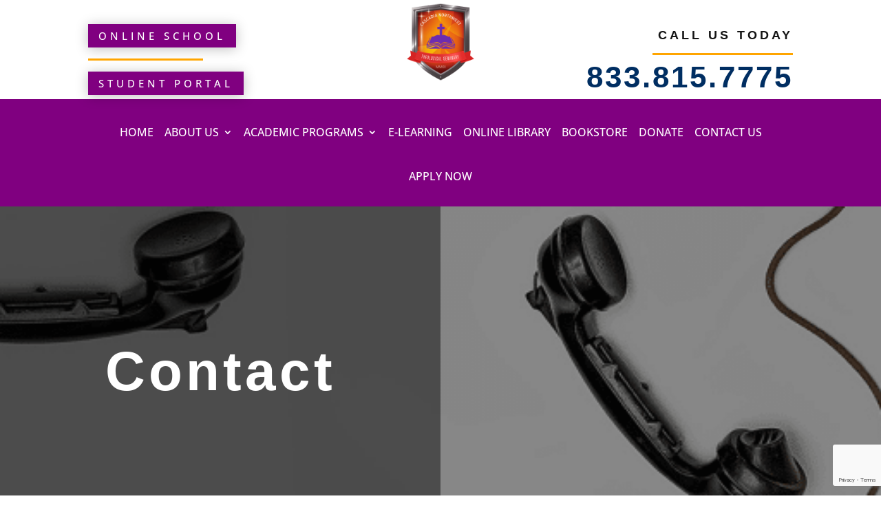

--- FILE ---
content_type: text/html; charset=utf-8
request_url: https://www.google.com/recaptcha/api2/anchor?ar=1&k=6Lc0AE4bAAAAAGqbdlKZUa2ly3HspLpZ1vJ0sl2J&co=aHR0cHM6Ly9jYXNjYWRpYW5vcnRod2VzdHRoZW9sb2dpY2Fsc2VtaW5hcnkub3JnOjQ0Mw..&hl=en&v=PoyoqOPhxBO7pBk68S4YbpHZ&size=invisible&anchor-ms=20000&execute-ms=30000&cb=8j4in84sb4gv
body_size: 49937
content:
<!DOCTYPE HTML><html dir="ltr" lang="en"><head><meta http-equiv="Content-Type" content="text/html; charset=UTF-8">
<meta http-equiv="X-UA-Compatible" content="IE=edge">
<title>reCAPTCHA</title>
<style type="text/css">
/* cyrillic-ext */
@font-face {
  font-family: 'Roboto';
  font-style: normal;
  font-weight: 400;
  font-stretch: 100%;
  src: url(//fonts.gstatic.com/s/roboto/v48/KFO7CnqEu92Fr1ME7kSn66aGLdTylUAMa3GUBHMdazTgWw.woff2) format('woff2');
  unicode-range: U+0460-052F, U+1C80-1C8A, U+20B4, U+2DE0-2DFF, U+A640-A69F, U+FE2E-FE2F;
}
/* cyrillic */
@font-face {
  font-family: 'Roboto';
  font-style: normal;
  font-weight: 400;
  font-stretch: 100%;
  src: url(//fonts.gstatic.com/s/roboto/v48/KFO7CnqEu92Fr1ME7kSn66aGLdTylUAMa3iUBHMdazTgWw.woff2) format('woff2');
  unicode-range: U+0301, U+0400-045F, U+0490-0491, U+04B0-04B1, U+2116;
}
/* greek-ext */
@font-face {
  font-family: 'Roboto';
  font-style: normal;
  font-weight: 400;
  font-stretch: 100%;
  src: url(//fonts.gstatic.com/s/roboto/v48/KFO7CnqEu92Fr1ME7kSn66aGLdTylUAMa3CUBHMdazTgWw.woff2) format('woff2');
  unicode-range: U+1F00-1FFF;
}
/* greek */
@font-face {
  font-family: 'Roboto';
  font-style: normal;
  font-weight: 400;
  font-stretch: 100%;
  src: url(//fonts.gstatic.com/s/roboto/v48/KFO7CnqEu92Fr1ME7kSn66aGLdTylUAMa3-UBHMdazTgWw.woff2) format('woff2');
  unicode-range: U+0370-0377, U+037A-037F, U+0384-038A, U+038C, U+038E-03A1, U+03A3-03FF;
}
/* math */
@font-face {
  font-family: 'Roboto';
  font-style: normal;
  font-weight: 400;
  font-stretch: 100%;
  src: url(//fonts.gstatic.com/s/roboto/v48/KFO7CnqEu92Fr1ME7kSn66aGLdTylUAMawCUBHMdazTgWw.woff2) format('woff2');
  unicode-range: U+0302-0303, U+0305, U+0307-0308, U+0310, U+0312, U+0315, U+031A, U+0326-0327, U+032C, U+032F-0330, U+0332-0333, U+0338, U+033A, U+0346, U+034D, U+0391-03A1, U+03A3-03A9, U+03B1-03C9, U+03D1, U+03D5-03D6, U+03F0-03F1, U+03F4-03F5, U+2016-2017, U+2034-2038, U+203C, U+2040, U+2043, U+2047, U+2050, U+2057, U+205F, U+2070-2071, U+2074-208E, U+2090-209C, U+20D0-20DC, U+20E1, U+20E5-20EF, U+2100-2112, U+2114-2115, U+2117-2121, U+2123-214F, U+2190, U+2192, U+2194-21AE, U+21B0-21E5, U+21F1-21F2, U+21F4-2211, U+2213-2214, U+2216-22FF, U+2308-230B, U+2310, U+2319, U+231C-2321, U+2336-237A, U+237C, U+2395, U+239B-23B7, U+23D0, U+23DC-23E1, U+2474-2475, U+25AF, U+25B3, U+25B7, U+25BD, U+25C1, U+25CA, U+25CC, U+25FB, U+266D-266F, U+27C0-27FF, U+2900-2AFF, U+2B0E-2B11, U+2B30-2B4C, U+2BFE, U+3030, U+FF5B, U+FF5D, U+1D400-1D7FF, U+1EE00-1EEFF;
}
/* symbols */
@font-face {
  font-family: 'Roboto';
  font-style: normal;
  font-weight: 400;
  font-stretch: 100%;
  src: url(//fonts.gstatic.com/s/roboto/v48/KFO7CnqEu92Fr1ME7kSn66aGLdTylUAMaxKUBHMdazTgWw.woff2) format('woff2');
  unicode-range: U+0001-000C, U+000E-001F, U+007F-009F, U+20DD-20E0, U+20E2-20E4, U+2150-218F, U+2190, U+2192, U+2194-2199, U+21AF, U+21E6-21F0, U+21F3, U+2218-2219, U+2299, U+22C4-22C6, U+2300-243F, U+2440-244A, U+2460-24FF, U+25A0-27BF, U+2800-28FF, U+2921-2922, U+2981, U+29BF, U+29EB, U+2B00-2BFF, U+4DC0-4DFF, U+FFF9-FFFB, U+10140-1018E, U+10190-1019C, U+101A0, U+101D0-101FD, U+102E0-102FB, U+10E60-10E7E, U+1D2C0-1D2D3, U+1D2E0-1D37F, U+1F000-1F0FF, U+1F100-1F1AD, U+1F1E6-1F1FF, U+1F30D-1F30F, U+1F315, U+1F31C, U+1F31E, U+1F320-1F32C, U+1F336, U+1F378, U+1F37D, U+1F382, U+1F393-1F39F, U+1F3A7-1F3A8, U+1F3AC-1F3AF, U+1F3C2, U+1F3C4-1F3C6, U+1F3CA-1F3CE, U+1F3D4-1F3E0, U+1F3ED, U+1F3F1-1F3F3, U+1F3F5-1F3F7, U+1F408, U+1F415, U+1F41F, U+1F426, U+1F43F, U+1F441-1F442, U+1F444, U+1F446-1F449, U+1F44C-1F44E, U+1F453, U+1F46A, U+1F47D, U+1F4A3, U+1F4B0, U+1F4B3, U+1F4B9, U+1F4BB, U+1F4BF, U+1F4C8-1F4CB, U+1F4D6, U+1F4DA, U+1F4DF, U+1F4E3-1F4E6, U+1F4EA-1F4ED, U+1F4F7, U+1F4F9-1F4FB, U+1F4FD-1F4FE, U+1F503, U+1F507-1F50B, U+1F50D, U+1F512-1F513, U+1F53E-1F54A, U+1F54F-1F5FA, U+1F610, U+1F650-1F67F, U+1F687, U+1F68D, U+1F691, U+1F694, U+1F698, U+1F6AD, U+1F6B2, U+1F6B9-1F6BA, U+1F6BC, U+1F6C6-1F6CF, U+1F6D3-1F6D7, U+1F6E0-1F6EA, U+1F6F0-1F6F3, U+1F6F7-1F6FC, U+1F700-1F7FF, U+1F800-1F80B, U+1F810-1F847, U+1F850-1F859, U+1F860-1F887, U+1F890-1F8AD, U+1F8B0-1F8BB, U+1F8C0-1F8C1, U+1F900-1F90B, U+1F93B, U+1F946, U+1F984, U+1F996, U+1F9E9, U+1FA00-1FA6F, U+1FA70-1FA7C, U+1FA80-1FA89, U+1FA8F-1FAC6, U+1FACE-1FADC, U+1FADF-1FAE9, U+1FAF0-1FAF8, U+1FB00-1FBFF;
}
/* vietnamese */
@font-face {
  font-family: 'Roboto';
  font-style: normal;
  font-weight: 400;
  font-stretch: 100%;
  src: url(//fonts.gstatic.com/s/roboto/v48/KFO7CnqEu92Fr1ME7kSn66aGLdTylUAMa3OUBHMdazTgWw.woff2) format('woff2');
  unicode-range: U+0102-0103, U+0110-0111, U+0128-0129, U+0168-0169, U+01A0-01A1, U+01AF-01B0, U+0300-0301, U+0303-0304, U+0308-0309, U+0323, U+0329, U+1EA0-1EF9, U+20AB;
}
/* latin-ext */
@font-face {
  font-family: 'Roboto';
  font-style: normal;
  font-weight: 400;
  font-stretch: 100%;
  src: url(//fonts.gstatic.com/s/roboto/v48/KFO7CnqEu92Fr1ME7kSn66aGLdTylUAMa3KUBHMdazTgWw.woff2) format('woff2');
  unicode-range: U+0100-02BA, U+02BD-02C5, U+02C7-02CC, U+02CE-02D7, U+02DD-02FF, U+0304, U+0308, U+0329, U+1D00-1DBF, U+1E00-1E9F, U+1EF2-1EFF, U+2020, U+20A0-20AB, U+20AD-20C0, U+2113, U+2C60-2C7F, U+A720-A7FF;
}
/* latin */
@font-face {
  font-family: 'Roboto';
  font-style: normal;
  font-weight: 400;
  font-stretch: 100%;
  src: url(//fonts.gstatic.com/s/roboto/v48/KFO7CnqEu92Fr1ME7kSn66aGLdTylUAMa3yUBHMdazQ.woff2) format('woff2');
  unicode-range: U+0000-00FF, U+0131, U+0152-0153, U+02BB-02BC, U+02C6, U+02DA, U+02DC, U+0304, U+0308, U+0329, U+2000-206F, U+20AC, U+2122, U+2191, U+2193, U+2212, U+2215, U+FEFF, U+FFFD;
}
/* cyrillic-ext */
@font-face {
  font-family: 'Roboto';
  font-style: normal;
  font-weight: 500;
  font-stretch: 100%;
  src: url(//fonts.gstatic.com/s/roboto/v48/KFO7CnqEu92Fr1ME7kSn66aGLdTylUAMa3GUBHMdazTgWw.woff2) format('woff2');
  unicode-range: U+0460-052F, U+1C80-1C8A, U+20B4, U+2DE0-2DFF, U+A640-A69F, U+FE2E-FE2F;
}
/* cyrillic */
@font-face {
  font-family: 'Roboto';
  font-style: normal;
  font-weight: 500;
  font-stretch: 100%;
  src: url(//fonts.gstatic.com/s/roboto/v48/KFO7CnqEu92Fr1ME7kSn66aGLdTylUAMa3iUBHMdazTgWw.woff2) format('woff2');
  unicode-range: U+0301, U+0400-045F, U+0490-0491, U+04B0-04B1, U+2116;
}
/* greek-ext */
@font-face {
  font-family: 'Roboto';
  font-style: normal;
  font-weight: 500;
  font-stretch: 100%;
  src: url(//fonts.gstatic.com/s/roboto/v48/KFO7CnqEu92Fr1ME7kSn66aGLdTylUAMa3CUBHMdazTgWw.woff2) format('woff2');
  unicode-range: U+1F00-1FFF;
}
/* greek */
@font-face {
  font-family: 'Roboto';
  font-style: normal;
  font-weight: 500;
  font-stretch: 100%;
  src: url(//fonts.gstatic.com/s/roboto/v48/KFO7CnqEu92Fr1ME7kSn66aGLdTylUAMa3-UBHMdazTgWw.woff2) format('woff2');
  unicode-range: U+0370-0377, U+037A-037F, U+0384-038A, U+038C, U+038E-03A1, U+03A3-03FF;
}
/* math */
@font-face {
  font-family: 'Roboto';
  font-style: normal;
  font-weight: 500;
  font-stretch: 100%;
  src: url(//fonts.gstatic.com/s/roboto/v48/KFO7CnqEu92Fr1ME7kSn66aGLdTylUAMawCUBHMdazTgWw.woff2) format('woff2');
  unicode-range: U+0302-0303, U+0305, U+0307-0308, U+0310, U+0312, U+0315, U+031A, U+0326-0327, U+032C, U+032F-0330, U+0332-0333, U+0338, U+033A, U+0346, U+034D, U+0391-03A1, U+03A3-03A9, U+03B1-03C9, U+03D1, U+03D5-03D6, U+03F0-03F1, U+03F4-03F5, U+2016-2017, U+2034-2038, U+203C, U+2040, U+2043, U+2047, U+2050, U+2057, U+205F, U+2070-2071, U+2074-208E, U+2090-209C, U+20D0-20DC, U+20E1, U+20E5-20EF, U+2100-2112, U+2114-2115, U+2117-2121, U+2123-214F, U+2190, U+2192, U+2194-21AE, U+21B0-21E5, U+21F1-21F2, U+21F4-2211, U+2213-2214, U+2216-22FF, U+2308-230B, U+2310, U+2319, U+231C-2321, U+2336-237A, U+237C, U+2395, U+239B-23B7, U+23D0, U+23DC-23E1, U+2474-2475, U+25AF, U+25B3, U+25B7, U+25BD, U+25C1, U+25CA, U+25CC, U+25FB, U+266D-266F, U+27C0-27FF, U+2900-2AFF, U+2B0E-2B11, U+2B30-2B4C, U+2BFE, U+3030, U+FF5B, U+FF5D, U+1D400-1D7FF, U+1EE00-1EEFF;
}
/* symbols */
@font-face {
  font-family: 'Roboto';
  font-style: normal;
  font-weight: 500;
  font-stretch: 100%;
  src: url(//fonts.gstatic.com/s/roboto/v48/KFO7CnqEu92Fr1ME7kSn66aGLdTylUAMaxKUBHMdazTgWw.woff2) format('woff2');
  unicode-range: U+0001-000C, U+000E-001F, U+007F-009F, U+20DD-20E0, U+20E2-20E4, U+2150-218F, U+2190, U+2192, U+2194-2199, U+21AF, U+21E6-21F0, U+21F3, U+2218-2219, U+2299, U+22C4-22C6, U+2300-243F, U+2440-244A, U+2460-24FF, U+25A0-27BF, U+2800-28FF, U+2921-2922, U+2981, U+29BF, U+29EB, U+2B00-2BFF, U+4DC0-4DFF, U+FFF9-FFFB, U+10140-1018E, U+10190-1019C, U+101A0, U+101D0-101FD, U+102E0-102FB, U+10E60-10E7E, U+1D2C0-1D2D3, U+1D2E0-1D37F, U+1F000-1F0FF, U+1F100-1F1AD, U+1F1E6-1F1FF, U+1F30D-1F30F, U+1F315, U+1F31C, U+1F31E, U+1F320-1F32C, U+1F336, U+1F378, U+1F37D, U+1F382, U+1F393-1F39F, U+1F3A7-1F3A8, U+1F3AC-1F3AF, U+1F3C2, U+1F3C4-1F3C6, U+1F3CA-1F3CE, U+1F3D4-1F3E0, U+1F3ED, U+1F3F1-1F3F3, U+1F3F5-1F3F7, U+1F408, U+1F415, U+1F41F, U+1F426, U+1F43F, U+1F441-1F442, U+1F444, U+1F446-1F449, U+1F44C-1F44E, U+1F453, U+1F46A, U+1F47D, U+1F4A3, U+1F4B0, U+1F4B3, U+1F4B9, U+1F4BB, U+1F4BF, U+1F4C8-1F4CB, U+1F4D6, U+1F4DA, U+1F4DF, U+1F4E3-1F4E6, U+1F4EA-1F4ED, U+1F4F7, U+1F4F9-1F4FB, U+1F4FD-1F4FE, U+1F503, U+1F507-1F50B, U+1F50D, U+1F512-1F513, U+1F53E-1F54A, U+1F54F-1F5FA, U+1F610, U+1F650-1F67F, U+1F687, U+1F68D, U+1F691, U+1F694, U+1F698, U+1F6AD, U+1F6B2, U+1F6B9-1F6BA, U+1F6BC, U+1F6C6-1F6CF, U+1F6D3-1F6D7, U+1F6E0-1F6EA, U+1F6F0-1F6F3, U+1F6F7-1F6FC, U+1F700-1F7FF, U+1F800-1F80B, U+1F810-1F847, U+1F850-1F859, U+1F860-1F887, U+1F890-1F8AD, U+1F8B0-1F8BB, U+1F8C0-1F8C1, U+1F900-1F90B, U+1F93B, U+1F946, U+1F984, U+1F996, U+1F9E9, U+1FA00-1FA6F, U+1FA70-1FA7C, U+1FA80-1FA89, U+1FA8F-1FAC6, U+1FACE-1FADC, U+1FADF-1FAE9, U+1FAF0-1FAF8, U+1FB00-1FBFF;
}
/* vietnamese */
@font-face {
  font-family: 'Roboto';
  font-style: normal;
  font-weight: 500;
  font-stretch: 100%;
  src: url(//fonts.gstatic.com/s/roboto/v48/KFO7CnqEu92Fr1ME7kSn66aGLdTylUAMa3OUBHMdazTgWw.woff2) format('woff2');
  unicode-range: U+0102-0103, U+0110-0111, U+0128-0129, U+0168-0169, U+01A0-01A1, U+01AF-01B0, U+0300-0301, U+0303-0304, U+0308-0309, U+0323, U+0329, U+1EA0-1EF9, U+20AB;
}
/* latin-ext */
@font-face {
  font-family: 'Roboto';
  font-style: normal;
  font-weight: 500;
  font-stretch: 100%;
  src: url(//fonts.gstatic.com/s/roboto/v48/KFO7CnqEu92Fr1ME7kSn66aGLdTylUAMa3KUBHMdazTgWw.woff2) format('woff2');
  unicode-range: U+0100-02BA, U+02BD-02C5, U+02C7-02CC, U+02CE-02D7, U+02DD-02FF, U+0304, U+0308, U+0329, U+1D00-1DBF, U+1E00-1E9F, U+1EF2-1EFF, U+2020, U+20A0-20AB, U+20AD-20C0, U+2113, U+2C60-2C7F, U+A720-A7FF;
}
/* latin */
@font-face {
  font-family: 'Roboto';
  font-style: normal;
  font-weight: 500;
  font-stretch: 100%;
  src: url(//fonts.gstatic.com/s/roboto/v48/KFO7CnqEu92Fr1ME7kSn66aGLdTylUAMa3yUBHMdazQ.woff2) format('woff2');
  unicode-range: U+0000-00FF, U+0131, U+0152-0153, U+02BB-02BC, U+02C6, U+02DA, U+02DC, U+0304, U+0308, U+0329, U+2000-206F, U+20AC, U+2122, U+2191, U+2193, U+2212, U+2215, U+FEFF, U+FFFD;
}
/* cyrillic-ext */
@font-face {
  font-family: 'Roboto';
  font-style: normal;
  font-weight: 900;
  font-stretch: 100%;
  src: url(//fonts.gstatic.com/s/roboto/v48/KFO7CnqEu92Fr1ME7kSn66aGLdTylUAMa3GUBHMdazTgWw.woff2) format('woff2');
  unicode-range: U+0460-052F, U+1C80-1C8A, U+20B4, U+2DE0-2DFF, U+A640-A69F, U+FE2E-FE2F;
}
/* cyrillic */
@font-face {
  font-family: 'Roboto';
  font-style: normal;
  font-weight: 900;
  font-stretch: 100%;
  src: url(//fonts.gstatic.com/s/roboto/v48/KFO7CnqEu92Fr1ME7kSn66aGLdTylUAMa3iUBHMdazTgWw.woff2) format('woff2');
  unicode-range: U+0301, U+0400-045F, U+0490-0491, U+04B0-04B1, U+2116;
}
/* greek-ext */
@font-face {
  font-family: 'Roboto';
  font-style: normal;
  font-weight: 900;
  font-stretch: 100%;
  src: url(//fonts.gstatic.com/s/roboto/v48/KFO7CnqEu92Fr1ME7kSn66aGLdTylUAMa3CUBHMdazTgWw.woff2) format('woff2');
  unicode-range: U+1F00-1FFF;
}
/* greek */
@font-face {
  font-family: 'Roboto';
  font-style: normal;
  font-weight: 900;
  font-stretch: 100%;
  src: url(//fonts.gstatic.com/s/roboto/v48/KFO7CnqEu92Fr1ME7kSn66aGLdTylUAMa3-UBHMdazTgWw.woff2) format('woff2');
  unicode-range: U+0370-0377, U+037A-037F, U+0384-038A, U+038C, U+038E-03A1, U+03A3-03FF;
}
/* math */
@font-face {
  font-family: 'Roboto';
  font-style: normal;
  font-weight: 900;
  font-stretch: 100%;
  src: url(//fonts.gstatic.com/s/roboto/v48/KFO7CnqEu92Fr1ME7kSn66aGLdTylUAMawCUBHMdazTgWw.woff2) format('woff2');
  unicode-range: U+0302-0303, U+0305, U+0307-0308, U+0310, U+0312, U+0315, U+031A, U+0326-0327, U+032C, U+032F-0330, U+0332-0333, U+0338, U+033A, U+0346, U+034D, U+0391-03A1, U+03A3-03A9, U+03B1-03C9, U+03D1, U+03D5-03D6, U+03F0-03F1, U+03F4-03F5, U+2016-2017, U+2034-2038, U+203C, U+2040, U+2043, U+2047, U+2050, U+2057, U+205F, U+2070-2071, U+2074-208E, U+2090-209C, U+20D0-20DC, U+20E1, U+20E5-20EF, U+2100-2112, U+2114-2115, U+2117-2121, U+2123-214F, U+2190, U+2192, U+2194-21AE, U+21B0-21E5, U+21F1-21F2, U+21F4-2211, U+2213-2214, U+2216-22FF, U+2308-230B, U+2310, U+2319, U+231C-2321, U+2336-237A, U+237C, U+2395, U+239B-23B7, U+23D0, U+23DC-23E1, U+2474-2475, U+25AF, U+25B3, U+25B7, U+25BD, U+25C1, U+25CA, U+25CC, U+25FB, U+266D-266F, U+27C0-27FF, U+2900-2AFF, U+2B0E-2B11, U+2B30-2B4C, U+2BFE, U+3030, U+FF5B, U+FF5D, U+1D400-1D7FF, U+1EE00-1EEFF;
}
/* symbols */
@font-face {
  font-family: 'Roboto';
  font-style: normal;
  font-weight: 900;
  font-stretch: 100%;
  src: url(//fonts.gstatic.com/s/roboto/v48/KFO7CnqEu92Fr1ME7kSn66aGLdTylUAMaxKUBHMdazTgWw.woff2) format('woff2');
  unicode-range: U+0001-000C, U+000E-001F, U+007F-009F, U+20DD-20E0, U+20E2-20E4, U+2150-218F, U+2190, U+2192, U+2194-2199, U+21AF, U+21E6-21F0, U+21F3, U+2218-2219, U+2299, U+22C4-22C6, U+2300-243F, U+2440-244A, U+2460-24FF, U+25A0-27BF, U+2800-28FF, U+2921-2922, U+2981, U+29BF, U+29EB, U+2B00-2BFF, U+4DC0-4DFF, U+FFF9-FFFB, U+10140-1018E, U+10190-1019C, U+101A0, U+101D0-101FD, U+102E0-102FB, U+10E60-10E7E, U+1D2C0-1D2D3, U+1D2E0-1D37F, U+1F000-1F0FF, U+1F100-1F1AD, U+1F1E6-1F1FF, U+1F30D-1F30F, U+1F315, U+1F31C, U+1F31E, U+1F320-1F32C, U+1F336, U+1F378, U+1F37D, U+1F382, U+1F393-1F39F, U+1F3A7-1F3A8, U+1F3AC-1F3AF, U+1F3C2, U+1F3C4-1F3C6, U+1F3CA-1F3CE, U+1F3D4-1F3E0, U+1F3ED, U+1F3F1-1F3F3, U+1F3F5-1F3F7, U+1F408, U+1F415, U+1F41F, U+1F426, U+1F43F, U+1F441-1F442, U+1F444, U+1F446-1F449, U+1F44C-1F44E, U+1F453, U+1F46A, U+1F47D, U+1F4A3, U+1F4B0, U+1F4B3, U+1F4B9, U+1F4BB, U+1F4BF, U+1F4C8-1F4CB, U+1F4D6, U+1F4DA, U+1F4DF, U+1F4E3-1F4E6, U+1F4EA-1F4ED, U+1F4F7, U+1F4F9-1F4FB, U+1F4FD-1F4FE, U+1F503, U+1F507-1F50B, U+1F50D, U+1F512-1F513, U+1F53E-1F54A, U+1F54F-1F5FA, U+1F610, U+1F650-1F67F, U+1F687, U+1F68D, U+1F691, U+1F694, U+1F698, U+1F6AD, U+1F6B2, U+1F6B9-1F6BA, U+1F6BC, U+1F6C6-1F6CF, U+1F6D3-1F6D7, U+1F6E0-1F6EA, U+1F6F0-1F6F3, U+1F6F7-1F6FC, U+1F700-1F7FF, U+1F800-1F80B, U+1F810-1F847, U+1F850-1F859, U+1F860-1F887, U+1F890-1F8AD, U+1F8B0-1F8BB, U+1F8C0-1F8C1, U+1F900-1F90B, U+1F93B, U+1F946, U+1F984, U+1F996, U+1F9E9, U+1FA00-1FA6F, U+1FA70-1FA7C, U+1FA80-1FA89, U+1FA8F-1FAC6, U+1FACE-1FADC, U+1FADF-1FAE9, U+1FAF0-1FAF8, U+1FB00-1FBFF;
}
/* vietnamese */
@font-face {
  font-family: 'Roboto';
  font-style: normal;
  font-weight: 900;
  font-stretch: 100%;
  src: url(//fonts.gstatic.com/s/roboto/v48/KFO7CnqEu92Fr1ME7kSn66aGLdTylUAMa3OUBHMdazTgWw.woff2) format('woff2');
  unicode-range: U+0102-0103, U+0110-0111, U+0128-0129, U+0168-0169, U+01A0-01A1, U+01AF-01B0, U+0300-0301, U+0303-0304, U+0308-0309, U+0323, U+0329, U+1EA0-1EF9, U+20AB;
}
/* latin-ext */
@font-face {
  font-family: 'Roboto';
  font-style: normal;
  font-weight: 900;
  font-stretch: 100%;
  src: url(//fonts.gstatic.com/s/roboto/v48/KFO7CnqEu92Fr1ME7kSn66aGLdTylUAMa3KUBHMdazTgWw.woff2) format('woff2');
  unicode-range: U+0100-02BA, U+02BD-02C5, U+02C7-02CC, U+02CE-02D7, U+02DD-02FF, U+0304, U+0308, U+0329, U+1D00-1DBF, U+1E00-1E9F, U+1EF2-1EFF, U+2020, U+20A0-20AB, U+20AD-20C0, U+2113, U+2C60-2C7F, U+A720-A7FF;
}
/* latin */
@font-face {
  font-family: 'Roboto';
  font-style: normal;
  font-weight: 900;
  font-stretch: 100%;
  src: url(//fonts.gstatic.com/s/roboto/v48/KFO7CnqEu92Fr1ME7kSn66aGLdTylUAMa3yUBHMdazQ.woff2) format('woff2');
  unicode-range: U+0000-00FF, U+0131, U+0152-0153, U+02BB-02BC, U+02C6, U+02DA, U+02DC, U+0304, U+0308, U+0329, U+2000-206F, U+20AC, U+2122, U+2191, U+2193, U+2212, U+2215, U+FEFF, U+FFFD;
}

</style>
<link rel="stylesheet" type="text/css" href="https://www.gstatic.com/recaptcha/releases/PoyoqOPhxBO7pBk68S4YbpHZ/styles__ltr.css">
<script nonce="2U7PODqKTGstcd7t525DGg" type="text/javascript">window['__recaptcha_api'] = 'https://www.google.com/recaptcha/api2/';</script>
<script type="text/javascript" src="https://www.gstatic.com/recaptcha/releases/PoyoqOPhxBO7pBk68S4YbpHZ/recaptcha__en.js" nonce="2U7PODqKTGstcd7t525DGg">
      
    </script></head>
<body><div id="rc-anchor-alert" class="rc-anchor-alert"></div>
<input type="hidden" id="recaptcha-token" value="[base64]">
<script type="text/javascript" nonce="2U7PODqKTGstcd7t525DGg">
      recaptcha.anchor.Main.init("[\x22ainput\x22,[\x22bgdata\x22,\x22\x22,\[base64]/[base64]/MjU1Ong/[base64]/[base64]/[base64]/[base64]/[base64]/[base64]/[base64]/[base64]/[base64]/[base64]/[base64]/[base64]/[base64]/[base64]/[base64]\\u003d\x22,\[base64]\\u003d\x22,\x22w5bCtkLCp8OjJsOCHsOyci7CqsKeQsKJM2ZswrNOw7DDnk3DncOpw65QwrIFX216w5jDjsOow6/DrcOnwoHDnsK/w7wlwoh0L8KQQMOxw4nCrMK3w7bDvsKUwocrw5TDnSdgXXElVcOSw6c5w4bCsmzDtj3DpcOCwp7Djz7CusOJwqhWw5rDkFbDgCMbw5tpAMKrQcKbYUfDjcKKwqccAsKxTxk4VsKFwppSw4XCiVTDjcOYw60qGUA9w4kyYXJGw4R/YsOyHG3Dn8KjWnzCgMKaHsKxIBXCgAHCtcO1w5rCncKKAx9lw5BRwq5rPVV6K8OeHsK7wofChcO0C1HDjMODwo85wp85w6xhwoPCucKMYMOIw4rDvkXDn2fCtMKaO8KuDiYLw6DDn8K/wpbChSZOw7nCqMK7w7opG8OJIcOrLMOjQRF4cMO/w5vCgW4yfsOPZHUqUBnCp3bDu8KQBmtjw6jDomR0wpx2JiPDhBh0wpnDqyrCr1gydF5Cw4vCk190e8OkwqIEwrLDpz0Lw4HCvxB+WsOdQ8KfJcOgFMOTUWrDsiF/w5fChzTDvgF1S8KZw78XwpzDhMOrR8OcNlbDr8OkUsOuTsKqw4PDksKxOhx9bcO5w6rCvWDCm1s2woI/asKGwp3CpMOUJxIOU8OLw7jDvlYSQsKhw4bCp0PDuMOvw7phdHB/wqPDnUnCssOTw7QYwqDDpcKywqzDpFhSQGjCgsKfE8KEwobCosKRwp8ow57CiMKwL3rDr8K9ZhDCusKpaiHCjznCncOWTgzCrzfDpsKew511H8O5XsKNEcKCHRTDsMOUV8OuEMOrWcK3wrzDscK9ViVhw5vCn8O/I1bCpsONC8K6LcOSwpx6wottS8KSw4PDoMOEfsO7LRfCgEnCicOHwqsGwqRcw4l7w7nCtkDDv1XCkyfCpgrDuMONW8OvwrfCtMOmwp7DmsOBw77DnEw6JcOpeW/DviUNw4bCvGtHw6VsBXzCpxvClGTCucONQcOSFcOKVsO6dRRiAG07wr5XDsKTw6rCjmIgw54ow5LDlMK2TsKFw5Z1w7HDgx3CpywDByfDn1XCpRcvw6lqw498VGvCiMOsw4jCgMKuw5kRw7jDtsOAw7pIwpQ4U8OwCcOWCcKtU8Oww73CqMOzw6/[base64]/wpnCp8KGw7vCt8Olw6nDncOMEMOtwqkIwrfCtkTDtcKBc8OYecO1Tg7DlGFRw7UpXsOcwqHDnnFDwqsSUsKgASTDucO1w45owoXCnGA9w7TCpFNaw7rDsTIsw59kw4xIHUDCs8OKIcOpw6MAwo/ClcKJw5LCvkfDu8KoZsKlw6bDosKJW8OQwoPChUXDgMOkNF/DjlAOYMONwpjCucKDIQFNwrp2wp8aLkwJesOjwrDDjsKjw6/Cl3vCgcOnw6R4ImnCrMKSXMKuwqvCmAMhwobCp8O+wrkbBsK4wqYVWcKPFwzCi8ODeifDr0DCsBzCjBzDtsOqw6MiwpnDlX9VFhlww5XDv2vCnCZ4ZnUoOsO6ZMK2Q1/Dq8O6Fnc+bDnDvW/DtsOFw4orwpTDt8KQwp0+w5Y0w4nCugTDnsKsdEbCuk/CkmMxw6PDtsKyw50yRcKpw4bCrU48w6LDqcK7wo8Yw6vCnFNdBMO7Fg3Dv8K3FsOtw6A2wpk7NGjDocKKJTvCjDsMwqEGe8OfwpHCrAjCpcKVwrZsw7bDihwRwrEEw4/DnA/CnnHCtsKZw5fCkRfDnMK3wqvChMOrwrs2w4LDgDZJdGJswo1VesO9W8KPBMO/wohNZjHCiVbDnTbDmcKTAnrDrcKfwojCjTgFwrLDrcOtRB3CrE5+dcKQSirDtHM7Ln5yLcOED2AHZBPDkRfCr3/DicK7w4vDgcOmSsOrH07DgsKzT0lOTcKxw6xVRDPDu1RmC8O4w5fCjMOkecO4woDCqFrDlMOaw6FWwqPCoy3CicOdw5RGwrklwpjDg8K/N8Kdw4k5wovDrFPCqjpNw5LDuy3ChS3DhsOxDcO1YMOVIm54woNtwoIkwrbCrRcFRQMpwqpJBsK5PXAVw7zCsHgqQQfCvsOhMMOswq9pwqvCosORRcKAw6zDs8K8PwfDt8OcPcK3w5/Dq2Nswpw0w5HDjcKgZ1ESwqTDrSEVwoHDhE3CsFQkT3DClsKNw7XCqhZSw5TChMKuK0Fmw7/Dqy0ywrHCvk1aw4nCmcKLbcKpw4pPw44uX8OoYirDg8KsZ8OcXzTDo1N3C0tvEg3ChRNvQirDvsOMUGE7w4YawpoYAVYCE8OowrDClmDCkcOnPBnCmcKrDlc8wo5uwpBcXsKqQ8OAwrM5wq/Cr8OgwpwvwppOwr0bHDnDi1jCvcKTOGVsw7rCohzCgMKHwp4/EMOPw4bCmUExZsK0IVDDuMOxb8O4w4IIw4Eqw6lSw4ssL8O/agUvwoVBw6/[base64]/Du0Vaw7tUAGtLw6Amc0DDhEPCvAHDgMOFw4bCjQUPCWDDt2AJw4DCt8KMQ0twImLDgTkwbsKXwrrCi2DCqinCssORwpvDkQrCvk/CsMOpwobDksKURcORwrReF0c4QnHCglbCknh9w6bDgMO0dykUK8KJwqXClk3Cli5Ewo/DiUZVS8K3KHzCqCvCmsK8LsODJCrDhcK/d8KdD8KWw5PDqywZDQDDv0E6wrpzwqXDpcKQBMKfSsKSdcO+w7TDkcOTwrp5w7IFw53Dj0LCsyQ7VklZw4Qxwp3Cty1hFEgtUQdKwoA2M1RTDcKdwq/[base64]/[base64]/DlnQvDXpfV1RMXh7DkMKFw7rCosOgWsOHKFXClzrDkMKrf8K+wpvDpDQgcBMiw7PDisOBUHDCg8K0woFDaMOHw7k8wqnCqBfCgMOlZR0Tayg9RcKYTGUKw4jCjSHDjSvCqUDCkcKaw4/DqHd+UzkDwo7Cl1d9wqpcw4QSNsOdQwzCl8KiBMOMwql1R8OHw4vCuMKvYgfCnMKhwqdxwqbDvsOgdCl3VsKQwqrCucK1w68HdGc4L2p2wqXCvcOywoPDksK8CcOMFcKcworCmMO4VnVhwr1lw7owVlFWw5nCmzzCmkt1dMO+w5gWPE4Iwp3Cv8KfAz/Dv2pOUR9fUsKURMKPw6HDosOxw6smJcOnwobDp8KdwrwSE2QgGsKzwpBhBMKJOx3DpEbDoGRKb8O4w5PCm3UobGA1wrzDnUQIwr/DhWwAWVcCaMO9UjZXw4XCoGDCpMKNUsKKw77DgkdiwqRreEwhcj3CvcO+w7tAwrLDhcOeGAhSfsKSNCXCt1XCrMKueWsNDUfCg8O3FiJUISIPwqFGwqbDqjvDlcKGMMO9aBfDkMOHOwvDlMKHDz8Sw5fCp1rDgcOAw4rDoMK3wowxw6/DuMORfV7DnFfDikIPwoEywpXCmTdKw4vCuQTCiRNkw7/DmCozIcOJw6jCvQ/DsB8TwpQPw5XCqsKUw75dNWEvfMOoI8K3LsOvwrxEw7rCk8Kww4YpLQ8bMsOPBRU5GX48w4DDtDXCtTFqbQUjw4vCgCFCw6bCn2tLw53DlCLDq8KvHsKlGHJIwqPCksKcwr/DjcOvw5/DrsOxw4bDs8KAwpvClUfDiWhTw7hiwpLDrH/DicKaOH0pZDwtw7cvPWlgwo4TesOrJ1BFWzDCo8Kuw6HDp8KDwoRpw60gw5x6YlvDgHjCqMKBXT18wrRyXMOCVsKEwocRVcKPwogFw7p6Amcyw44iw4khVcOWNXrCuDPClxAfw6LDi8K8wo7Cg8K/[base64]/DmcObw6N9w4fCpcOFKsOUwpPCgGgFwrfCi8O/w6IjBDdzwpbDg8KxeEJNHGnClsOuwpzDiApdA8K3wr3DhcOcwq/Ct8KiOwfCsUTDtMOFHMOew41OUxIIQRXCuERSwpfDt1FmbsOPwo/ChcOcfggRwqAEwrjDujrDikIrwrQ7ZMOoIEx/[base64]/w4M/[base64]/XsOHw6LDvBfDhWNncV7DsBwzPnprw7HCixrDqh/DqX7CgsOJwr3DrcOBO8OQI8OMwohJZ1tcf8KUw7TCkcK3UsOXNElmCsKPw7dhw5zDkGcEwqbDhsO0wrYIwp5/[base64]/Cn8OQXMOzGFLCg8KRLMOIwoTDosOcS257JwVJw4DCnwBKwrnDssO1wqfDhcOLESXDilVZQ3w1w4jDm8OxXwt6wqTCpsKsA347WMOMNi4cwqMqwrVJB8Ohw41swrDClCnCmcOQOMOuDV5jM3gpdcOJw50QU8OHwr4Bwo0FaUMpwr/[base64]/wqXClBU+wo5TYMOjw4DDhsOYwqs2b8K7cVMTwqsVBMKMw4HDtyrDjk8bDQZcw6cNwo/DgsO9w6fDpcKxw4rDksOJVMOKwrLDmHI4PcKebcKGwrg2w67DmsONcGTDqcOtOinCusO9cMOMGCEPwrzCtV3DrGnDrcOkw67DtsKKLU9VGcKxw6tgbxEnwqvDiGYad8KFw5DCtsOyGkjDow9jXBvCqgDDusKEwo3CsRnCucKOw6jCtl/CuD3DqnIuQcOxJFU+BHDDrSBfaHsDwqnDpcObAG9ZKzjCqMKYwoInGSovWBrDqcOpwoLDtMKZw7fCig3CuMOtwpnCk3BSwofDkcO4wr3CicKWXF/[base64]/DlAvDqwvDiiRVAix8dGTCiToEHU5pw6BwR8OsdnheSWzDiWNew6BeVcOnKMOYZXwpcsOYwrHCv0BhdsKND8OaTMOCw6sXw6NQw7jCrlMowrdFwoXDmzHCgsKUVU7CuytAw5HCpMOewoFDwqtzwrQ5MsKaw4hNw6jDlTzDpXBlPC9rw6vDkMK/[base64]/CisOyF2lWw67DlGzDqC3DiEJvw7bDtsOUwpbDnTVxwrIGZcOzBMOqw7LCrcOuasKGR8O/wo3DrMKndcOlOsKUAsOtwoXDmcOPw4ANwpTCpyA5wr1YwpUyw58OwonDrhjDvh/DpsOGwpbDjmczwozDiMO/f0BNwpLDkUjCogXDu2fDnkBNwqUIw5Abw5FwFShGOGZ1KMOoWcKBwotYwp7DsXBmdSJ6w7jDqcOnFsOdBVYmw6LCrsKFw53Di8Kuw5lxw77CjsO2CcKjwr/[base64]/TsOtwpPCtQXDocK/QsKdwqFIS8KBw5kYwpFUdsKaYMOFVjzCrU7DpwbCscORQ8KPwpZUdcOpw6IefsOydMOQQznDsMOiKhbCugLCs8K0aC7DhQFpwqAEwpPCocOJOwHCoMKNw4Vmw7PDgXLDuDPCpMKnKwYcU8K7TMKRwq3DqMOQX8Oqc2tYDD0Lwo3CrG3Ci8K/wr/CtMKvbcKKVC/ChTUkwpnCncOKw7TDpcKEQCTDgXQ3wpfCsMKow6dzXjDCnSoyw65TwpPDiQ06EMOZWhPDm8Kbwqh5aQNWY8KdwrYhw5XCkcOzwpsnwoTDmgRqwrdiDMO4B8OXw44KwrDDvsKjwofCnFh+DCXDnX1FG8Onw6zDqUUmMsOhF8KpwprCinp/agTClcK9EQTDnA58LcKfw4DDo8KvMEnDoz3DgsO+P8O7WD/[base64]/[base64]/[base64]/[base64]/[base64]/[base64]/DgcOCesKhw4IxNsKWwpBcQUvDl27Dl8O+wrRNfcK3w7MTDF1vwqABUMOtJcOJwrcIY8OybixUwr7DusKmwpd3w4zDmcKvCFbCn0/CtmxPBMKIw6M2wqzCslBhdWUtBWsiwoQ2PUJPf8KhOVYsP3zCjcK1HsKCwoTDosOTw4TDi14PNMKJwoXDuhJAJcO1w51HD1XCgBomb0srw7HDmcO0wovDmX/DtzdzH8KZRHIVwoLDtnluwobDoFrCjF53wozChBsUHRDCq2EswoHDpWDCt8KEwpUjFMK2woxFKQPDlzzDhW9iNcKow7cYAMO/BhRLEBZZUUrChHAZI8KyPMKqwp8dCTQRw6wbw5HCiEd7FsOVL8KFZS3DgwlPccKEw47Dh8OQFMO+wolmw4bDsX4MI3QcK8O4BUfCt8OYw5wmOcOewqdvVlpiwoPDtMOuwoPCrMKjKsOrwp0yb8KAw7/[base64]/eRIuwrBtw4BbKMOww4ETI2DDv8OZBsKfwqoVwp8uw5vCosKPSQBhC3bDvWQWw53Dky8lw7PCh8OfaMKaMhjDusO2PkXDvUYte1zDpMKww5oUbMOSwqsWw6ltwp5/[base64]/DvcKEw6gQw5PCgMKqwrsuwrofwo7DqibCkE3CgMK/E8KEISrCjsKhKUTCucK/[base64]/O8OjXgRqGcKPGFcAJVFKeMKFSGTCngrDmg1eI2XCgE4Ywol/wr8Nw5XCgMKowq/CuMK3YcKZKU7DtEvDgUMkO8Kcc8KlVw0tw63Dqxxpc8KKw4p9wpkAwrRuwok8w4LDgcOFTsKvbsO/b3UKwqlow548w7LDijAHMXLDuH1oPUZdwqE5K1cqw5V1SS/CrcKYNSVnJFwfw6zDhB9IZ8KTwrEIw5jChcOCOCBSw6LDqBFIw70FOFXCu09sasOgw5dvw6LCvcONScK+TRvDqVVcwpPCqcKZT1Baw43CpEMlw63CmHPDh8KQwqwXBsOLwo4CR8OwAgnDrHdkw4FPw50/w7HCjCjDsMOqKFnDpw7DmBrCgwjDn0tGwpNmbHDCpz/Cv3YnOcKVwrTDncKpNi7DrGJFw7zDscOHwqNPMmnDrsKhR8KJO8K2wqx6Ph/CtsK1MxTDj8KDPnhMZ8OIw53CnTXClcKCw5DCmXrCuBoHw6fDl8KVUcOHw7PCmMKiw7vCmWnDjCovOcOdTGTCjmfDtHYEBMKqdDIDw5ZVFTNmJsObwo7CosOgf8Kxw5PDi1Qcw7VzwonCoCzDnsOIwqxXwo/DuzLDjUbDtkM2WMK6J0jCsiLDiT3Cn8Olw70zw4TCucOGEg3DrSBew558UsKBE0nCuBEIaTfDt8KyVg8Cwq9ewohfw7YWw5ZaG8KqV8Onw4AGw5ciUMKDL8Odw7M0w5fDgXhnw5hNwr/DkcKWw4TCsCg4w5fDvMOyfsKUw7nChsKKw5gEYGo7EsObEcK9AjMlwrI0NcK3wqHDjRkbFyPCpsO7wqVBDsOnWV3DhMOJCV5bw68pw6jDtRfDlEdfVSfCkcKbdsKMw58bQjJSI1wITcKiw4BvGMOIa8KMTj1Yw4DDmsKEwrIOJ2TCs0/[base64]/DoMK8fMK+w4kpw4TCqsKLw6vDsADCtFzDpAFtFcKCwotmwoYZw6wHIcO+WsOnwrHDosOyXxrCtl/DjcOhw6/CpmTCjMKgwqlzwpByw78Swr5IS8O/UyfCicO2RmJuMsO/w456Z3sQw6Uvw6jDgX9Na8O/wocJw6BsEMOhVcOQwpPDtsOrZiPDpDnCn3/ChsO/dsKIw4IbACbChCLCjsOtwq7CkMOWw67CilrCjcOiwpPDr8KTwqbCr8OWEMKIeEV7NjjCoMOGw4XDqwdvVA9+E8OzOzwdworDmDDDtMO6woTDpcOBw5TDojvDpx8Pwr/CoQjDiEkBw43Ck8KiU8OKw5jCk8OGwp8SwpdQwozClAMGw6hEw4VzSMKIwprDgcOxN8K8wrLDlxHCs8KJw4nChMKXWknCssOfw6kQw5pKw595w5klw5LDhHvCoMOZw63Dr8KiwpnDn8Otwq9Pwp3DjC/DuGkAwp/DhX/ChcOUKgRAWC/Dh1rCuFwCBHtpw57CmcKrwoHDmsKGasOvLyIkw7RSw7B3wqnDlMKow5x3F8ORYXc7M8Oxw4IWw6s9Qjtxw6wxEsKIw5gNwp/[base64]/OcOVw5dAw7/Cq8K3wphHwoE2N1wHKMKMw4lawqVhRGrDm8KGYzsnw6wKKUvClsOLw7xDZMKdwp3DhGk1wrVcw6fChGPDtmdtw67DrDESOGRBDWhudcKAwrINw59tZ8Oow7Ekwrt4Qw3CsMKNw7Znw6xUI8O0w4nDnhMDwpvDpX7ChAVxPXEbw6UMSsKNWcKgw5ctw7EpbcKRwrbCqn/Cqi/CqMOfw6zClsOLUDTDrwLCqQpywowaw6wdKE4HwqHDpMKPCHt3cMONw7lzOl97woBZNTnCthxxV8OGwpUJwpldAcOMcMKsdj8ow4/CtSp8Jyk1dsOSw6YDccK/w4rCmmQjwofCrsOPw5RBw6RKwpLDjsKQwpvCkcOhNCjDuMKYwqVAwqZUwpJkw7J+T8KuNsKww4A2w6ckFDvCgFnCksKpZsO+TSFbwq9NX8OcdwnCqG8FGcOjesKzDsK2PMOFw57DmMKYw4vCgsKlf8KOc8OxwpDCi2AXwp7DpRvDkcK1dXvCinc/FsO9B8Ofw5bCtnYKbsKPdsOrwoZEF8O1eAJwRRjCsBcpwpfDosKgwrZDwoUHZ1VhHg/Cl07DpMKiw4QmWFpswrfDuU/DtXVoUCEhW8OwwpVGLRBnBsOaw4rDo8OXSMK+wqFZEEklNcOsw6cFK8Klw5HDqMO0W8KyLgEjw7TDplrClcOVfSvDscKbeGQHw5zDu0fDoFnDjXU4wp1NwrxZw41PwoPDuQ/CuAzClhZ+w7UiwroBw47DnMKlwqHCk8OlLUTDo8O2Ymsqw4ZswrJUwqFXw7MOHGN5w4/[base64]/DtsOFw4k1worCqFBMwqheGsORwo7ClcKHNTLCq8O1woFIVMO2Z8OTwrvDmnbDqggowoPDvkNiw69XM8Kew7EeUcKjN8OaA1NNwp5pSsOLZMKoL8KSXMKXZcKtaw1Owq4WwpTCn8OlworCgsOfIMODTMKlbsKXwrvDgyFoE8OvYcKvJcKwwoEYw6/Ctn/DgTwBwr9qVCzDhXJ/BwjCh8KVwqclw4g1UcOVc8KUwpDDs8KbNB3Cn8O3eMKsewskGcO5ZiNyRsOtw6sJw4LCnhXDmUDDvA91OwE2csKTwrLDqMK4RmPDtsOxNMOVU8KiwqnDoxR0aTJGwoHCmMOywo9Dw6HCjk/CqRHCnlwSwovCg2DDnAHCpEcBw5MLJHVGwqnDhDLCu8K9w6LDpQzCjMOiU8KxIsOmwpAnIEBcw6F/wrlhUhrDtyrClG/DnGzCu3HCosOoMsO8w651wqPDiGDCksKkw61zwoHDk8OJD2BRBcOGMMOdwpYCwq4aw7k7NRbDkh/Dl8KQYwLCvsO4XktIw4tcZsKowrJ3w5FjfEUWw5rDqi3DviTDtsOAH8OYGm3DlCxAe8KBw7nCiMOqwq/ChC0yHgfDu0TDgsO5w43DpH3CtBrDisKaGx3DiGHCjkbDtTzCk3PDhMKuw61FQsKJb3vCq3J1CiLChcKGw4lewrc3aMOlwo92wr/Do8Oaw4hywpvDi8KMwrPCl2jDghMjwq7DkB7DqQIbTWxgcnoNwrw/[base64]/DgMKRwpLChA0TL2U3BGrCuGXDhsOQw65iwqo7UMKxwo/CmMKDw4Mmw5QCw7A0wpcnwpFAKsOWPsKJNcOXe8K8w5EaEsOobMKIw7/DrSfDj8OcI2zDssKxw7t+w5h4AEgPdiXDrDhGwqXCr8OdW1cEwqHCpQfDvQoSa8KqfUNEbCA+PsKqZ2w+GMOfCMO3R0fChcOxTmLDisKbwoxId23Cn8K6wqrDuWTDqCfDlEZUw5/ChMKEK8OYf8KAeWTDiMO8PcOQw6fCs0nCry1lw6HCtsKww67DhmXCnBbDicO+GsKRGkBoa8KQwo/[base64]/[base64]/[base64]/Dpn/[base64]/[base64]/ChXfCmsOFJg0hwo/CqcOqw6rDh00Pw6ZqwqvDtj3CjCcCwpvDv8OmV8OGZ8KYw7hGIcKPwr8rwqzClMKYZD8ZW8Ouc8Kew6PDgSE+w40/w6nCgmvDuQw2WMOywqcMwqAtHWjDtcOjXl/Dm1VJe8KHOiPDlGzDpSbChA9EZ8KZKMKKwqzDmMK1w4LDpsKoScKEw6vCmUTDkHrCl3ZQwpRcw6NNwrl3JcKKw6/DkMOiAMK3wrzCqS/[base64]/CmsKvw5p+wqN6bcKbw4vCgcKxw4fDhmbCksKvAQRbYXbDmsOjwoIEKX4UwqvDmBxsFsOxw51Nc8KqHBTCmjnCiTvDr18tUwDDl8OowqVuC8O9CDbCkMK9CkBxwp/DtsKKwonDjmPDiVJfw4Y1V8K9Z8OKFiNNworDsg/Cn8ODFWLDqjETwqrDv8Kmwr8IPMOSWljCkcKWTG/CtHFPWcOkesKkwozDgcKbb8KAK8O7PHtuwozCosKUwofCqsKPLz3DpsKiw5F3BMOLw7nDs8Kfw5FXCy7DkcK/JDUSciPDncOHw6DCqMKzS0soVcOYOMOIwoBewoJCW3vDpcKwwr0qwojDiDvCq0zCrsK8csKRPEEZK8O2wrhXworDjRjDtcOjJMOldRfCl8KsX8K6w44DTz4HBxpoQMKQQnzCrcKWMcO3w6TDrMOtFMOZw5t/wobCmMK0w640w4wJEMO0JCd8w6FfcsOfw4ZRwo4zwqXDm8KOwrXCrhTClsKMVcKCPllIdgZdbMOMYcOBw4pFw4LDi8KSwqLCp8Ksw7vCmXl9TxcwOHJAXy1sw5/Ck8KpMMOCERzCn2PDrsO/wonDvTzCucKIw5JxJCDCmwdVwrADfsK8w5QVw6hWMk/[base64]/[base64]/S8Ouw5Itw7bDtcK9wrDDhy1uBMO8Bn3Cq1TCmQPCoTXDtSw+w7I8RsK1w6zDt8KiwqxTZUnCmWJGKnrDqsOhZsKEezRGw5MFXMO+c8Oxwr/CuMOMJT7DpsKgwo/DqwphwqTCoMOcC8OzUMOCFiHCq8O1a8OGcgswwrsQwrXCpsOaLcOdIcKdwoHCowbCllIDw7PDjxjDrHxnwpfCpD0vw7hVAT0cw7ghw4RWAh/ChRbCoMKTwrXCkU3Cj8KJPcODAUpKMsKFOMOQwqPDiF3ChcOKCMKFMDzCrsKTwqjDhsKMIRjCpMOlYcKxwp1AwqvDt8Oaw4XCnMOFTAfCr1fCicKYw70bwpzDrcKgPik7OH1Rwr/ClU1HMhfChVlaworDocKjw74eCsOOwp8GwppEwpIvbC/[base64]/UCVGU8Kpc0c6YyLDjcKVf3ggeMOtLsK/wrsyw6BubMKlbywHwqnCksOyAT7DuMOJJMKaw44Owp9pSH5AwrLClUjDjAc2wqtWw5IhdcO5w4YONTDCsMKGSmoew6DCrMKbw7PDhsONwpDDlFbCg0/ClEjCunLDhMOpS3bCs3stNcKAw5Buw63DiUvDk8OGZnvDvmLCvcOxVMOrC8KGwobCjF0uw6MjwqcfE8KIwodUwqjDjDLDrcKdKkHCuSopYcO3MnTDnQk8KHJ+R8K/wpPDuMOiw4FcIVjCgsKEZhNsw4s0PVvDuXDCp8KMesKCUsOpf8K8w6vCkzvDvVTCo8Kgw5hdw5pcMMK8w6LCjizDhlbDlX7DiWnDgATCsEXDkCMAUHfDjD5BSSJELcKBay/Dl8O5wojDo8KQwrxpw5g+w57DlUnCikkqcsKHFD4eUg/CpsOTCiXDosO7wq7DuiEEJ1PCscOqwo1cWcKVwr0YwpY3OMOOZBdhHsODw69TbVVOwpUwQ8ODwqwawo12K8OcdwjDjcO9w4QOw4XCrcOKEMKXwptvScKSYwXDu1jCp0bChAhJw6NYVE1RZULDuj07BMO6wp9Dw7/[base64]/w6zDoTfCtwTDn8Ouwow6EcKxwp7CqjDDjjESw7cwKcKUw4fDpMKaw6/CrMK8P1PDmsOqIxLChkhQLMKpw4wBDkIFBR4UwptTw4Y/NyN9wqvCp8ObQnzDqHoSaMOfbAbDrsK0JsKFwoY2ASXDucKFWnPCl8K/QWNSeMKCNsKdFMKOw7nCjcOjw7NrUMOkAsOyw4YnKWvDuMKBNX7CvzhUwpJtw6xJNHbCklhdwpgMNR7CmSXCj8OlwqcYw6pXXsK/FsKxd8OsLsOxw6HDrMOHw7XCuXs+w6d7dURYXVQFG8KxHMKlcMK9BcO3fiVdwr40wrDCgsK9McObIsOhwr1MM8OIwosHwpjCtsOuwr4Jw5Q1wqvCnitgaHDDq8OcPcKewoPDksKpbcKQSMODDGzDj8K1wqjDk1NVw5bDmsK0O8OfwoojB8Ozwo/DoCNeNnIdwqhifGHDmV1xw73CjsKAwo0gwp7DsMOowrXCrcK6PFbCj0/CtiLDh8Kcw5ZpRMKjeMKDwodkFRLCoXXCq3owwphxHj/[base64]/DicORw43Cv1/DmWdawqbDnxUXwqNmw6PCnMOlPQDCn8Odw4VPwrfCgmcpaxrCiE/CqsKswrHCi8K+EcK6w5ZFNsO7w6LCrcOcRB/DiHDCv0JEwpTDkSLCpMKgVSdJeh3CocORG8KZRkLDgTXCpsOOw4A7woPCtVDDiEp/[base64]/[base64]/[base64]/CmsKYa1TDscKvw4PDtUfCnz7CiyLCjhAMwoHCu8OFw5HDjik0CDAMwo5wO8K+wrQ3w67DoR7Dj1DCvkhsCQHDo8OrwpfCo8O/dXPChlLCtibDhS7Dg8OvZcKcAcKuw5RcKsOfw4hiWMOuwrNuR8OBw7RCR3JleGzCncOFMzHDlyzDtWPDsDvDknJ2EcKAbCsDw6PDqsOzw5Zawp8PI8OwZGnDiRHCmsKxw752YlzCg8KEwp0sScOmworDr8KhT8OLwo7ChlY5wojDqGZ9PsOywqvCssO8BMK/KMO7w5kYJ8Krw6R/[base64]/CqMOVS8Kbe2Iew5NYFVfCq8OhYkbDuzFJw7bChMOfw6wDwoLDj8K3XsOTblvCo0HDicOWw7nCkXUAwqTDuMOIwo3DkBQHwqlYw58BQsKYHcKhwoDDoktgw5F3wpXDoS8NwqTDrsKNVDbDnMKLKsOBC0USLVXDjSM/[base64]/[base64]/DoMKKwofDvMO6wqrCpMKxwpdGw4BRw5/DiHVYwo3Dp0EcwrjDvcK7wqxFw6HCjxA/[base64]/DpMO7wrB2Y8OZw7TCox7Cr1oNwrszwrFidcKaUsKFOgXDq29sbMKCwqHDkcKFw53DnsKvw7HDugHCv03CkcK+wrrCv8KAwqvCoy/Dl8K5NsKAZFzDuMOywqHDmMOYw7/Cp8OywqoOYcKwwpx9USI7wrJrwohZBcK4wq3DkUDClcKVw5vClcOaO3RkwqglwpLCnMKxwrkYN8KiE3XCssKkw7jCtsKcwpTCjSfCgCTCtsODwpHDosOpwolZwolqPMOBwqoUwo9WG8Oewr0eAsK1w6dGTMKwwox8w6pIw4TClBjDmjPCpE3ClcK+M8OLw4duw6/DtcOyKMKfIS4RVsOrcT9pdcOJOcKeF8OpMMOYw4LDiG/Dg8K7w7vChinDvT5cd2HCsSoJw79lw6g4wovChDvDqR/DlMONEMOMwoRpwrzDvMKVwozDp3hqVMKwGcKLw6jCvMK7CQxqAXnCtnFKwrHDvnpPw77CjRfCmxNdwoYRNkLCjcO/w4Qvw6HCsmhpAMKDIcKKEMOmagJHIsKSTsOdwo5NWRrDg0zCjcKHSVkcICdqw5wBK8K8wqZ7w4zCqWFYw7DDvnDDpsKWw6nDsQHDtDHCkBg7wrDDrCoxH8Ote1rDlhDDsMOAw7o5FmQJw5RMFsOxWsOOWkIwaEXCklvDmcKCAsK9c8OMWk7DlMKTe8OaMVnCtw/CjMKNCMOSwr/[base64]/Cn8OOwqMhQ0vCscO3TBVsEkZ7wpDDrlxswp/Cj8K5VcONP3drwoo2BsKjw6vCusOowrDDo8OJZVR3LHVcK1UzwpTDk0d7UMOSwrYDwqZ9HMKGDMKjFMKSw7/CtMKKOMOswr/Cm8KEw6Q2w68xw606bcKvYRtLwpbDl8OuwoLCn8OHw4HDkULCon3DvMO1wrtYwrjCusKxa8K6wqtXU8KAw7rCmTlnBsO/[base64]/CrsKAw7QGJsKdIC3Ci8OWUAnCoHHDv8OHwpTDgQUuw4TCn8O2CMOSRMOCw4gGXHplw5HDvMO3wpQ5OlbDkMKnw47Cg3gdw5XDhcOZVH/[base64]/DiMOGw7IPYsONwr5fXMK6c8Kzw7IKw5zDrsKWWBvCqsK7w6vDscO+wrvCvsOAfWIaw4YOfVnDl8KOwoDCiMOsw7jChMOZwq/CvRTDgkphw6/[base64]/[base64]/[base64]/DnMOSwocHw6PDlRpfOsKew6dsw6rCjMKvw6fDuVUXw5DCscKcwqJzwqBmI8OMw4nChcKcZsOdMMK6wo/[base64]/[base64]/DqMOzFcOodBNVwpLDucK8wrnDgsK0w5XDhsKOw4BpwoDCm8O9XMO1F8O3w5dIwp0Bwo0hBk7Du8OONMOXw5QTwrxBwqElJw1Nw5Ziw4NxEcOfIlBOw6fDucO/wq/DtMKrbV/CvDPDrnzDhFXCsMOWCMOgH1LDjMO6GcOcw6tsGX3CnnLDh0TCmEgyw7PCghkmw6jCsMKIwpQHwqJzPwDDnsKYwrp/QG47LMK/wr3CjcOdIMOlEsOqw4E5NsOMwpDDj8KmFUdBw4nCtCVDWDtFw4jChsOjA8OrRjfCi2RmwphuBU3CucOlwotIYGBYCsOmwp8YeMKSD8Ocwp9xwoZqZD/Chl5zwqrCkMKaKE0ww6EUwo8ya8K+w6LCjVbDisOFYsOvwoTCqABVLgbDrsONwrTCvjDDrGo5w7JqOm7Ci8OwwpEkccOvIsK/IGBNw4vChHcTw757JnfDlsKcC1FMwql9wpzCpMOVw6YKwrLCi8OcGMO/[base64]/DhMKKSVYSw6VldcO9w4/[base64]/[base64]/w63CvA9DIsK3PMKfwp90w7kgGcOxeSoMDXrCiyDDhsO9wpXDnEV+w77Cq1nDssK6FWPCpsOqGsOyw5MBBUrCp2dST0jDvMK+P8OTwoUvw49jKDMlw5/DoMKGAMKPw5lRw4/Cs8Ond8OOd38nwrANM8OVwrbCg03CqsOIdMO3XVzDkng0CMORwoQMw5/DqsODDXZ9LGRrwpx5wrgCAcKyw4wFwqrCl3Jzw5vDjXQ/w4vDnS14f8K+w6HDlcKwwrzDonteWBfCl8OhCSxyf8K8fQXClHbCp8ODdXTCnR8eIATDmDnClcO7wqHDncOFJW/CkyNKwoHDuj1Gwo3Cv8KiwqdRwqzDoycMWhbDpsOnw4t2HMOnwpDDhkrDjcKYRhrCiWttwq7ClsKUw7gUwpALa8KEVWBWc8KtwqQURMOmSsOlwqLCrsOnw6zDpUtGI8KJUsKwR0bCgGZJwqcGwokdHcO+wrLCnyfCmVxzbcKPaMKhwq8dDzUvDgZwSMOAwo/Cl3nDk8KuwpbCmjEEIjQARBV7w7QMw5/DoUF5wpXDhyvCqFHCusOIB8O0DcKHwqFbeyXDh8KydgzDn8OQwq7DsxDDqQARwp3CvTUqwqLDrD3DqsOAwpFfwozDtMKDw7gbwqRTwqNRw5JqdMKWG8KDPEDDm8K/[base64]/CvEnCiMODSxMkccKewrHDhFHDl0DDn8KQwqvCpcOlwpxVw7JXAHLDslXCoDzCoiXDmRzCtsKBNsKnC8Kkw5zDqEcXT3nCv8OLwr90w4VUcSbCtxM+BQN8w65nBT9Ow4s6w6rDocKKwoJYQ8OWwq5pLB8MaHjCr8KybcOCB8Oldj40w7N6OMOOHEFbw742w7kcw6/CvMOVwp0pZiTDpcKKw5LDsgNfMVh5YcKvY3bDrcKZwqBde8OVSkEPEsO0XMOfwqNlAWU/[base64]/CucKsZcOdWMO4BlHDuMONSAbDsnZjS07Dv8KVbMKswpsPKFgiScOWM8K2wq1oZcKew7nDum0sHVzCvR5Pwq4jwqzCiXTDjSxTwrZ8wofClQLCoMKOTsKIwoLCpisKwpPDvVB8RcKjcGYaw6hYw7wmw5lYwpdLb8OoAMOzCMOPb8OGNsOfwq/DnFzCvkrCqsOWwpzDq8KkcGHDhjYowpLCjsO2wp/[base64]/CihpaSRtCw5d9VgbCpMOAP2XCkE1HwoocKjIhw53DvMOAw67Ci8OOw508woI\\u003d\x22],null,[\x22conf\x22,null,\x226Lc0AE4bAAAAAGqbdlKZUa2ly3HspLpZ1vJ0sl2J\x22,0,null,null,null,1,[21,125,63,73,95,87,41,43,42,83,102,105,109,121],[1017145,217],0,null,null,null,null,0,null,0,null,700,1,null,0,\[base64]/76lBhnEnQkZnOKMAhk\\u003d\x22,0,0,null,null,1,null,0,0,null,null,null,0],\x22https://cascadianorthwesttheologicalseminary.org:443\x22,null,[3,1,1],null,null,null,1,3600,[\x22https://www.google.com/intl/en/policies/privacy/\x22,\x22https://www.google.com/intl/en/policies/terms/\x22],\x228+FQ9Y2CYuLpKWw+fe+neWMT4ptp0WVAp2BQjpoZvaE\\u003d\x22,1,0,null,1,1768843447603,0,0,[192,225],null,[156,97],\x22RC-C_kIPSVL-9uFDg\x22,null,null,null,null,null,\x220dAFcWeA50y002VN-7_AbSeIQI-UlO1A29H6v1RifiH4dZiczwT_P28P1uYS5kl9Y-9DAHtFehSzBO6s_v5uKEOBaXnw-RnJUoUA\x22,1768926247612]");
    </script></body></html>

--- FILE ---
content_type: text/css
request_url: https://cascadianorthwesttheologicalseminary.org/wp-content/et-cache/10173/et-core-unified-10173.min.css?ver=1767777535
body_size: 1510
content:
.custom_menu.et_pb_fullwidth_menu .et-menu>li,.et_pb_menu .et-menu>li{padding:8px}.gform_wrapper form ul.gform_fields:not(.top_label) li.gfield_html_formatted{margin-left:0!important}.gform_wrapper{color:#000000}.field_sublabel_below .ginput_complex.ginput_container label{font-weight:bold}body .gform_wrapper input:not([type=radio]):not([type=checkbox]):not([type=submit]):not([type=button]):not([type=image]):not([type=file]),body .gform_wrapper textarea.textarea,body div.form_saved_message div.form_saved_message_emailform form input[type=text]{border:1px solid #800080!important;border-radius:10px}body .gform_wrapper select{color:#800080!important;font-size:16px;border:1px solid #800080!important}.gform_wrapper input:not([type="radio"]):not([type="checkbox"]):not([type="submit"]):not([type="button"]):not([type="image"]):not([type="file"]),.gform_wrapper textarea,.gform_wrapper select{border:1px solid black;padding:10px 0}.gform_wrapper .left_label .gfield_description{font-size:14px}.gform_wrapper .gform_footer input.button,.gform_wrapper .gform_footer input[type="submit"]{padding:15px 50px;background:#800080!important;color:#ffffff!important;text-transform:uppercase;border:none;border-radius:8px;margin:auto;display:block!important}.gform_wrapper .gform_footer input.button:hover,.gform_wrapper .gform_footer input[type="submit"]:hover{background:#800080!important;border-radius:20px}#field_1_11,#field_1_21,#field_1_22,#field_1_67,#field_1_68{margin-left:0!important;width:100%}@media only screen and (max-width:600px){.new-table-design td,td{line-height:1.5em;font-size:14px}}

--- FILE ---
content_type: text/css
request_url: https://cascadianorthwesttheologicalseminary.org/wp-content/et-cache/10173/et-core-unified-tb-10-tb-11-deferred-10173.min.css?ver=1767777535
body_size: 8935
content:
.et_pb_section_0_tb_footer.et_pb_section{padding-top:0px;padding-bottom:0px;background-color:#800080!important}.et_pb_image_0_tb_footer{text-align:left;margin-left:0}.et_pb_text_0_tb_footer h3,.et_pb_text_2_tb_footer h3{font-weight:700;font-size:20px}.et_pb_text_0_tb_footer,.et_pb_text_2_tb_footer{margin-bottom:12px!important}.et_pb_divider_0_tb_footer,.et_pb_divider_1_tb_footer{padding-top:2px;margin-bottom:-3px!important}.et_pb_divider_0_tb_footer:before,.et_pb_divider_1_tb_footer:before{border-top-color:#FFA500;border-top-width:5px;width:auto;top:2px;right:0px;left:0px}.et_pb_text_1_tb_footer.et_pb_text a,.et_pb_text_3_tb_footer.et_pb_text{color:#FFFFFF!important}.et_pb_text_1_tb_footer a{font-weight:700}.et_pb_blurb_0_tb_footer.et_pb_blurb .et_pb_module_header,.et_pb_blurb_0_tb_footer.et_pb_blurb .et_pb_module_header a,.et_pb_blurb_1_tb_footer.et_pb_blurb .et_pb_module_header,.et_pb_blurb_1_tb_footer.et_pb_blurb .et_pb_module_header a,.et_pb_blurb_2_tb_footer.et_pb_blurb .et_pb_module_header,.et_pb_blurb_2_tb_footer.et_pb_blurb .et_pb_module_header a{font-family:'Open Sans',Helvetica,Arial,Lucida,sans-serif;font-size:16px;letter-spacing:1px}.et_pb_blurb_0_tb_footer.et_pb_blurb,.et_pb_blurb_1_tb_footer.et_pb_blurb{margin-bottom:20px!important}.et_pb_blurb_0_tb_footer.et_pb_blurb .et_pb_module_header,.et_pb_blurb_1_tb_footer.et_pb_blurb .et_pb_module_header,.et_pb_blurb_2_tb_footer.et_pb_blurb .et_pb_module_header{font-weight:500!important}.et_pb_blurb_0_tb_footer .et-pb-icon,.et_pb_blurb_1_tb_footer .et-pb-icon,.et_pb_blurb_2_tb_footer .et-pb-icon{font-size:22px;color:#ffffff;font-family:ETmodules!important;font-weight:400!important}.et_pb_blurb_1_tb_footer.et_pb_blurb .et_pb_blurb_description a{font-weight:700;color:#FFFFFF!important}.et_pb_text_3_tb_footer{border-top-width:2px;border-color:rgba(255,165,0,0.84) rgba(255,165,0,0.75) rgba(255,165,0,0.75) rgba(255,165,0,0.75);padding-top:15px!important}@media only screen and (max-width:980px){.et_pb_image_0_tb_footer .et_pb_image_wrap img{width:auto}.et_pb_text_3_tb_footer{border-top-width:2px;border-top-color:rgba(255,165,0,0.84)}}@media only screen and (max-width:767px){.et_pb_image_0_tb_footer .et_pb_image_wrap img{width:auto}.et_pb_text_3_tb_footer{border-top-width:2px;border-top-color:rgba(255,165,0,0.84)}}.et_pb_section_0.et_pb_section{padding-top:0px;padding-bottom:0px}.et_pb_section_0{box-shadow:inset 0px -12px 18px -6px rgba(0,0,0,0.3)}.et_pb_row_0.et_pb_row{padding-top:0px!important;padding-bottom:0px!important;padding-top:0px;padding-bottom:0px}.et_pb_text_0 h1{font-weight:800;font-size:80px;text-align:center}.et_pb_section_1.et_pb_section{padding-top:10px;padding-bottom:10px;margin-bottom:34px}.et_pb_section_2{margin-bottom:34px}.et_pb_section_2.et_pb_section{padding-top:10px;padding-bottom:10px;background-color:#800080!important}.et_pb_row_1.et_pb_row{padding-top:14px!important;padding-right:15%!important;padding-bottom:10px!important;padding-left:15%!important;padding-top:14px;padding-right:15%;padding-bottom:10px;padding-left:15%}.et_pb_row_1,body #page-container .et-db #et-boc .et-l .et_pb_row_1.et_pb_row,body.et_pb_pagebuilder_layout.single #page-container #et-boc .et-l .et_pb_row_1.et_pb_row,body.et_pb_pagebuilder_layout.single.et_full_width_page #page-container #et-boc .et-l .et_pb_row_1.et_pb_row{max-width:100%}.et_pb_row_1{display:flex}.dnxte_button_0 .dnxt-button-wrapper a,.dnxte_button_1 .dnxt-button-wrapper a,.dnxte_button_2 .dnxt-button-wrapper a{color:#FFFFFF!important;background-color:#800080!important}.dnxte_button_0 .dnxt-btn-icon i,.dnxte_button_1 .dnxt-btn-icon i,.dnxte_button_2 .dnxt-btn-icon i{content:attr(data-icon);color:#2857b6}.dnxte_button_0 .dnxt-btn-icon:hover i,.dnxte_button_1 .dnxt-btn-icon:hover i,.dnxte_button_2 .dnxt-btn-icon:hover i{opacity:1;visibility:visible;margin-left:0;padding-left:0.4em;opacity:1;visibility:visible}.dnxte_button_0 .dnxt-hover-radial-out:before,.dnxte_button_1 .dnxt-hover-radial-out:before,.dnxte_button_2 .dnxt-hover-radial-out:before{background:#FFA500!important;background:#FFA500!important}.dnxte_button_0 .dnxt-hover-radial-out:hover:before,.dnxte_button_1 .dnxt-hover-radial-out:hover:before,.dnxte_button_2 .dnxt-hover-radial-out:hover:before{transform:scaleX(1)!important;transform:scale(2)!important}.dnxte_button_0 .dnxt-hover-fade:hover,.dnxte_button_1 .dnxt-hover-fade:hover,.dnxte_button_2 .dnxt-hover-fade:hover{background:#FFA500!important}.dnxte_button_0 .dnxt-hover-radial-out,.dnxte_button_1 .dnxt-hover-radial-out,.dnxte_button_2 .dnxt-hover-radial-out{background:rgba(0,0,0,0.3)!important}.et_pb_section_3.et_pb_section{padding-bottom:0px}.et_pb_row_2,body #page-container .et-db #et-boc .et-l .et_pb_row_2.et_pb_row,body.et_pb_pagebuilder_layout.single #page-container #et-boc .et-l .et_pb_row_2.et_pb_row,body.et_pb_pagebuilder_layout.single.et_full_width_page #page-container #et-boc .et-l .et_pb_row_2.et_pb_row{max-width:900px}.et_pb_text_1 h2{font-weight:300;text-align:center}.et_pb_divider_0{height:0px;margin-top:50px!important;margin-bottom:60px!important;max-width:20%}.et_pb_divider_0:before{border-top-color:#FFA500;border-top-width:6px}.et_pb_section_4.et_pb_section{padding-top:0px;padding-right:0px;padding-bottom:65px;padding-left:0px}.et_pb_text_2{margin-top:100px!important}.et_pb_contact_form_0.et_pb_contact_form_container .input,.et_pb_contact_form_0.et_pb_contact_form_container .input[type="checkbox"]+label i,.et_pb_contact_form_0.et_pb_contact_form_container .input[type="radio"]+label i{border-width:1px}body #page-container .et_pb_section .et_pb_contact_form_0.et_pb_contact_form_container.et_pb_module .et_pb_button{color:#ffffff!important;border-width:1px!important;border-color:#000000;border-radius:3px;font-size:16px;background-color:#800080!important}body #page-container .et_pb_section .et_pb_contact_form_0.et_pb_contact_form_container.et_pb_module .et_pb_button,body #page-container .et_pb_section .et_pb_contact_form_0.et_pb_contact_form_container.et_pb_module .et_pb_button:hover{padding:0.3em 1em!important}body #page-container .et_pb_section .et_pb_contact_form_0.et_pb_contact_form_container.et_pb_module .et_pb_button:before,body #page-container .et_pb_section .et_pb_contact_form_0.et_pb_contact_form_container.et_pb_module .et_pb_button:after{display:none!important}.et_pb_contact_form_0 .input,.et_pb_contact_form_0 .input[type="checkbox"]+label i,.et_pb_contact_form_0 .input[type="radio"]+label i{background-color:#ededed}.et_pb_contact_form_0 .et_pb_contact_submit{box-shadow:0px 2px 18px 0px rgba(0,0,0,0.25)}.et_pb_row_inner_0.et_pb_row_inner{padding-top:123px!important;padding-right:0px!important;padding-bottom:16px!important;padding-left:0px!important}.et_pb_column .et_pb_row_inner_0{padding-top:123px;padding-right:0px;padding-bottom:16px;padding-left:0px}.et_pb_blurb_0.et_pb_blurb .et_pb_module_header,.et_pb_blurb_0.et_pb_blurb .et_pb_module_header a,.et_pb_blurb_1.et_pb_blurb .et_pb_module_header,.et_pb_blurb_1.et_pb_blurb .et_pb_module_header a{font-weight:700;font-size:24px}.et_pb_blurb_0 .et-pb-icon,.et_pb_blurb_1 .et-pb-icon{color:#002e62;font-family:ETmodules!important;font-weight:400!important}.et_pb_column_0{background-color:rgba(0,0,0,0.44);padding-top:200px;padding-bottom:200px}.et_pb_column_1{padding-top:50px}.et_pb_divider_0.et_pb_module{margin-left:auto!important;margin-right:auto!important}@media only screen and (min-width:981px){.et_pb_row_0,body #page-container .et-db #et-boc .et-l .et_pb_row_0.et_pb_row,body.et_pb_pagebuilder_layout.single #page-container #et-boc .et-l .et_pb_row_0.et_pb_row,body.et_pb_pagebuilder_layout.single.et_full_width_page #page-container #et-boc .et-l .et_pb_row_0.et_pb_row{width:100%;max-width:100%}.et_pb_row_1,body #page-container .et-db #et-boc .et-l .et_pb_row_1.et_pb_row,body.et_pb_pagebuilder_layout.single #page-container #et-boc .et-l .et_pb_row_1.et_pb_row,body.et_pb_pagebuilder_layout.single.et_full_width_page #page-container #et-boc .et-l .et_pb_row_1.et_pb_row{width:90%}}@media only screen and (max-width:980px){.et_pb_row_0,body #page-container .et-db #et-boc .et-l .et_pb_row_0.et_pb_row,body.et_pb_pagebuilder_layout.single #page-container #et-boc .et-l .et_pb_row_0.et_pb_row,body.et_pb_pagebuilder_layout.single.et_full_width_page #page-container #et-boc .et-l .et_pb_row_0.et_pb_row{width:100%;max-width:100%}.et_pb_row_1,body #page-container .et-db #et-boc .et-l .et_pb_row_1.et_pb_row,body.et_pb_pagebuilder_layout.single #page-container #et-boc .et-l .et_pb_row_1.et_pb_row,body.et_pb_pagebuilder_layout.single.et_full_width_page #page-container #et-boc .et-l .et_pb_row_1.et_pb_row{width:100%}.et_pb_column_1{padding-top:50px;padding-bottom:75px}}@media only screen and (max-width:767px){.et_pb_text_0 h1{font-size:60px}.et_pb_row_1.et_pb_row{padding-top:14px!important;padding-right:6%!important;padding-bottom:10px!important;padding-left:6%!important;padding-top:14px!important;padding-right:6%!important;padding-bottom:10px!important;padding-left:6%!important}}